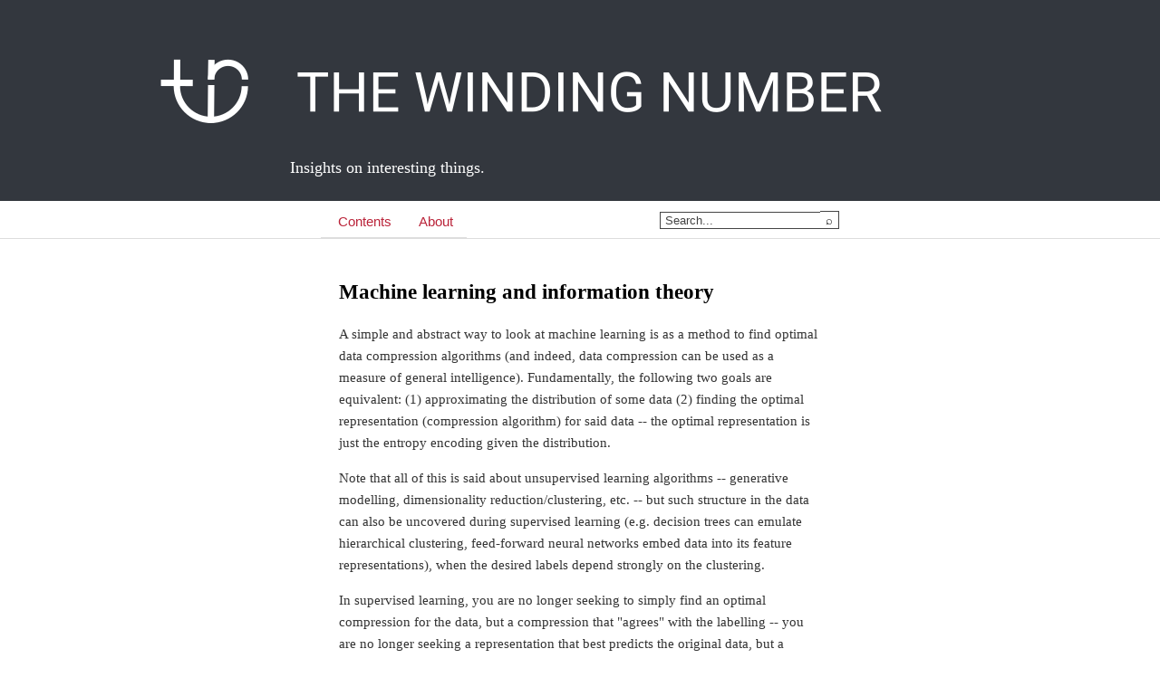

--- FILE ---
content_type: text/html; charset=UTF-8
request_url: https://thewindingnumber.blogspot.com/2021/05/machine-learning-and-information-theory.html
body_size: 10861
content:
<!DOCTYPE html>
<html class='v2' dir='ltr' xmlns='http://www.w3.org/1999/xhtml' xmlns:b='http://www.google.com/2005/gml/b' xmlns:data='http://www.google.com/2005/gml/data' xmlns:expr='http://www.google.com/2005/gml/expr'>
<head>
<link href='https://www.blogger.com/static/v1/widgets/335934321-css_bundle_v2.css' rel='stylesheet' type='text/css'/>
<meta content='width=1100' name='viewport'/>
<meta content='text/html; charset=UTF-8' http-equiv='Content-Type'/>
<meta content='blogger' name='generator'/>
<link href='https://thewindingnumber.blogspot.com/favicon.ico' rel='icon' type='image/x-icon'/>
<link href='https://thewindingnumber.blogspot.com/2021/05/machine-learning-and-information-theory.html' rel='canonical'/>
<link rel="alternate" type="application/atom+xml" title="The Winding Number - Atom" href="https://thewindingnumber.blogspot.com/feeds/posts/default" />
<link rel="alternate" type="application/rss+xml" title="The Winding Number - RSS" href="https://thewindingnumber.blogspot.com/feeds/posts/default?alt=rss" />
<link rel="service.post" type="application/atom+xml" title="The Winding Number - Atom" href="https://www.blogger.com/feeds/3214648607996839529/posts/default" />

<link rel="alternate" type="application/atom+xml" title="The Winding Number - Atom" href="https://thewindingnumber.blogspot.com/feeds/5765392750191919133/comments/default" />
<!--Can't find substitution for tag [blog.ieCssRetrofitLinks]-->
<meta content='https://thewindingnumber.blogspot.com/2021/05/machine-learning-and-information-theory.html' property='og:url'/>
<meta content='Machine learning and information theory' property='og:title'/>
<meta content='Insights on various interesting (mostly mathematical) ideas and disciplines' property='og:description'/>
<title>The Winding Number: Machine learning and information theory</title>
<style type='text/css'>@font-face{font-family:'Roboto';font-style:normal;font-weight:700;font-stretch:normal;font-display:swap;src:url(//fonts.gstatic.com/s/roboto/v50/KFOMCnqEu92Fr1ME7kSn66aGLdTylUAMQXC89YmC2DPNWuYjalmUiA8.ttf)format('truetype');}</style>
<style id='page-skin-1' type='text/css'><!--
/*-----------------------------------------------
Blogger Template Style
Name:     Picture Window
Designer: Blogger
URL:      www.blogger.com
----------------------------------------------- */
/* Content
----------------------------------------------- */
body {
font: normal normal 15px Georgia, Utopia, 'Palatino Linotype', Palatino, serif;
color: #333333;
background: #ffffff none no-repeat scroll center center;
}
html body .region-inner {
min-width: 0;
max-width: 100%;
width: auto;
}
.content-outer {
font-size: 90%;
}
a:link {
text-decoration:none;
color: #2b6dad;
}
a:visited {
text-decoration:none;
color: #2b6dad;
}
a:hover {
text-decoration:underline;
color: #2b6dad;
}
.content-outer {
background: transparent url(https://resources.blogblog.com/blogblog/data/1kt/transparent/white80.png) repeat scroll top left;
-moz-border-radius: 15px;
-webkit-border-radius: 15px;
-goog-ms-border-radius: 15px;
border-radius: 15px;
-moz-box-shadow: 0 0 3px rgba(0, 0, 0, .15);
-webkit-box-shadow: 0 0 3px rgba(0, 0, 0, .15);
-goog-ms-box-shadow: 0 0 3px rgba(0, 0, 0, .15);
box-shadow: 0 0 3px rgba(0, 0, 0, .15);
margin: 30px auto;
}
.content-inner {
padding: 15px;
}
/* Header
----------------------------------------------- */
.header-outer {
background: #33373e url(https://resources.blogblog.com/blogblog/data/1kt/transparent/header_gradient_shade.png) repeat-x scroll top left;
_background-image: none;
color: #ffffff;
-moz-border-radius: 10px;
-webkit-border-radius: 10px;
-goog-ms-border-radius: 10px;
border-radius: 10px;
}
.Header img, .Header #header-inner {
-moz-border-radius: 10px;
-webkit-border-radius: 10px;
-goog-ms-border-radius: 10px;
border-radius: 10px;
}
.header-inner .Header .titlewrapper,
.header-inner .Header .descriptionwrapper {
padding-left: 30px;
padding-right: 30px;
}
.Header h1 {
font: normal normal 36px Georgia, Utopia, 'Palatino Linotype', Palatino, serif;
text-shadow: 1px 1px 3px rgba(0, 0, 0, 0.3);
}
.Header h1 a {
color: #ffffff;
}
.Header .description {
font-size: 130%;
}
/* Tabs
----------------------------------------------- */
.tabs-inner {
margin: .5em 0 0;
padding: 0;
}
.tabs-inner .section {
margin: 0;
}
.tabs-inner .widget ul {
padding: 0;
background: #f5f5f5 url(https://resources.blogblog.com/blogblog/data/1kt/transparent/tabs_gradient_shade.png) repeat scroll bottom;
-moz-border-radius: 10px;
-webkit-border-radius: 10px;
-goog-ms-border-radius: 10px;
border-radius: 10px;
}
.tabs-inner .widget li {
border: none;
}
.tabs-inner .widget li a {
display: inline-block;
padding: .5em 1em;
margin-right: 0;
color: #ba2339;
font: normal normal 15px Arial, Tahoma, Helvetica, FreeSans, sans-serif;
-moz-border-radius: 0 0 0 0;
-webkit-border-top-left-radius: 0;
-webkit-border-top-right-radius: 0;
-goog-ms-border-radius: 0 0 0 0;
border-radius: 0 0 0 0;
background: transparent none no-repeat scroll top left;
border-right: 1px solid #cccccc;
}
.tabs-inner .widget li:first-child a {
padding-left: 1.25em;
-moz-border-radius-topleft: 10px;
-moz-border-radius-bottomleft: 10px;
-webkit-border-top-left-radius: 10px;
-webkit-border-bottom-left-radius: 10px;
-goog-ms-border-top-left-radius: 10px;
-goog-ms-border-bottom-left-radius: 10px;
border-top-left-radius: 10px;
border-bottom-left-radius: 10px;
}
.tabs-inner .widget li.selected a,
.tabs-inner .widget li a:hover {
position: relative;
z-index: 1;
background: #ffffff url(https://resources.blogblog.com/blogblog/data/1kt/transparent/tabs_gradient_shade.png) repeat scroll bottom;
color: #000000;
-moz-box-shadow: 0 0 0 rgba(0, 0, 0, .15);
-webkit-box-shadow: 0 0 0 rgba(0, 0, 0, .15);
-goog-ms-box-shadow: 0 0 0 rgba(0, 0, 0, .15);
box-shadow: 0 0 0 rgba(0, 0, 0, .15);
}
/* Headings
----------------------------------------------- */
h2 {
font: normal bold 100% Roboto;
text-transform: uppercase;
color: #666666;
margin: .5em 0;
}
/* Main
----------------------------------------------- */
.main-outer {
background: transparent none repeat scroll top center;
-moz-border-radius: 0 0 0 0;
-webkit-border-top-left-radius: 0;
-webkit-border-top-right-radius: 0;
-webkit-border-bottom-left-radius: 0;
-webkit-border-bottom-right-radius: 0;
-goog-ms-border-radius: 0 0 0 0;
border-radius: 0 0 0 0;
-moz-box-shadow: 0 0 0 rgba(0, 0, 0, .15);
-webkit-box-shadow: 0 0 0 rgba(0, 0, 0, .15);
-goog-ms-box-shadow: 0 0 0 rgba(0, 0, 0, .15);
box-shadow: 0 0 0 rgba(0, 0, 0, .15);
}
.main-inner {
padding: 15px 5px 20px;
}
.main-inner .column-center-inner {
padding: 0 0;
}
.main-inner .column-left-inner {
padding-left: 0;
}
.main-inner .column-right-inner {
padding-right: 0;
}
/* Posts
----------------------------------------------- */
h3.post-title {
margin: 0;
font: normal normal 18px Georgia, Utopia, 'Palatino Linotype', Palatino, serif;
}
.comments h4 {
margin: 1em 0 0;
font: normal normal 18px Georgia, Utopia, 'Palatino Linotype', Palatino, serif;
}
.date-header span {
color: #333333;
}
.post-outer {
background-color: #ffffff;
border: solid 1px #dddddd;
-moz-border-radius: 10px;
-webkit-border-radius: 10px;
border-radius: 10px;
-goog-ms-border-radius: 10px;
padding: 15px 20px;
margin: 0 -20px 20px;
}
.post-body {
line-height: 1.4;
font-size: 110%;
position: relative;
}
.post-header {
margin: 0 0 1.5em;
color: #999999;
line-height: 1.6;
}
.post-footer {
margin: .5em 0 0;
color: #999999;
line-height: 1.6;
}
#blog-pager {
font-size: 140%
}
#comments .comment-author {
padding-top: 1.5em;
border-top: dashed 1px #ccc;
border-top: dashed 1px rgba(128, 128, 128, .5);
background-position: 0 1.5em;
}
#comments .comment-author:first-child {
padding-top: 0;
border-top: none;
}
.avatar-image-container {
margin: .2em 0 0;
}
/* Comments
----------------------------------------------- */
.comments .comments-content .icon.blog-author {
background-repeat: no-repeat;
background-image: url([data-uri]);
}
.comments .comments-content .loadmore a {
border-top: 1px solid #2b6dad;
border-bottom: 1px solid #2b6dad;
}
.comments .continue {
border-top: 2px solid #2b6dad;
}
/* Widgets
----------------------------------------------- */
.widget ul, .widget #ArchiveList ul.flat {
padding: 0;
list-style: none;
}
.widget ul li, .widget #ArchiveList ul.flat li {
border-top: dashed 1px #ccc;
border-top: dashed 1px rgba(128, 128, 128, .5);
}
.widget ul li:first-child, .widget #ArchiveList ul.flat li:first-child {
border-top: none;
}
.widget .post-body ul {
list-style: disc;
}
.widget .post-body ul li {
border: none;
}
/* Footer
----------------------------------------------- */
.footer-outer {
color:#eeeeee;
background: transparent url(https://resources.blogblog.com/blogblog/data/1kt/transparent/black50.png) repeat scroll top left;
-moz-border-radius: 10px 10px 10px 10px;
-webkit-border-top-left-radius: 10px;
-webkit-border-top-right-radius: 10px;
-webkit-border-bottom-left-radius: 10px;
-webkit-border-bottom-right-radius: 10px;
-goog-ms-border-radius: 10px 10px 10px 10px;
border-radius: 10px 10px 10px 10px;
-moz-box-shadow: 0 0 0 rgba(0, 0, 0, .15);
-webkit-box-shadow: 0 0 0 rgba(0, 0, 0, .15);
-goog-ms-box-shadow: 0 0 0 rgba(0, 0, 0, .15);
box-shadow: 0 0 0 rgba(0, 0, 0, .15);
}
.footer-inner {
padding: 10px 5px 20px;
}
.footer-outer a {
color: #ffffdd;
}
.footer-outer a:visited {
color: #cccc99;
}
.footer-outer a:hover {
color: #ffffff;
}
.footer-outer .widget h2 {
color: #bbbbbb;
}
/* Mobile
----------------------------------------------- */
html body.mobile {
height: auto;
}
html body.mobile {
min-height: 480px;
background-size: 100% auto;
}
.mobile .body-fauxcolumn-outer {
background: transparent none repeat scroll top left;
}
html .mobile .mobile-date-outer, html .mobile .blog-pager {
border-bottom: none;
background: transparent none repeat scroll top center;
margin-bottom: 10px;
}
.mobile .date-outer {
background: transparent none repeat scroll top center;
}
.mobile .header-outer, .mobile .main-outer,
.mobile .post-outer, .mobile .footer-outer {
-moz-border-radius: 0;
-webkit-border-radius: 0;
-goog-ms-border-radius: 0;
border-radius: 0;
}
.mobile .content-outer,
.mobile .main-outer,
.mobile .post-outer {
background: inherit;
border: none;
}
.mobile .content-outer {
font-size: 100%;
}
.mobile-link-button {
background-color: #2b6dad;
}
.mobile-link-button a:link, .mobile-link-button a:visited {
color: #ffffff;
}
.mobile-index-contents {
color: #333333;
}
.mobile .tabs-inner .PageList .widget-content {
background: #ffffff url(https://resources.blogblog.com/blogblog/data/1kt/transparent/tabs_gradient_shade.png) repeat scroll bottom;
color: #000000;
}
.mobile .tabs-inner .PageList .widget-content .pagelist-arrow {
border-left: 1px solid #cccccc;
}
@media screen and (max-width: 801px){
.Attribution .widget-content { display: inline }
.Attribution .widget-content:before { content: 'Copyright 2016-2019, The Winding Number by Abhimanyu Pallavi Sudhir. ' }
}
@media screen and (min-width: 600px){
.blog-feeds {display: none !important;}
#Feed1 h2, #Feed1 h2 a {
color: black !important;
font-family: Georgia, Utopia, 'Palatino Linotype', Palatino, serif !important;
font-weight: bold !important;
font-size: 23px !important;
text-transform:none !important;
margin-top: 25px; /*30px*/
margin-bottom: 20px; /*25px*/
}
#Feed1 > div:nth-child(3), #Feed1 > div:nth-child(3) > a {
font-family: Arial;
font-weight: bold;
text-transform: uppercase;
margin-top: 7px;
}
/*.Feed .widget-content:before {
content: "Latest posts";
cursor: text;
user-select: text;
-webkit-user-select: text;
-moz-user-select: text;
-ms-user-select: text;
-o-user-select: text;
color: black !important;
font-family: normal normal 18px Georgia, Utopia, 'Palatino Linotype', Palatino, serif;
font-weight: bold !important;
font-size: 23px !important;
line-height: 3.3 !important;
}*/
/*RESTYLE*/
.post-body {font-size: 15px !important; line-height: 24px !important;}
h1, h2, h3, h4, h5 {font-family: "Arial" }
h1 {
font-size: 20px !important;
font-weight:bold !important;
color:black !important;
margin-top: 20px !important;
margin-bottom: 3px !important;
font-family: Georgia, Utopia, 'Palatino Linotype', Palatino, serif !important;
}
h2 {
font-size: 17px !important;
font-weight: bold !important;
color:black !important;
margin-top: 12px !important;
margin-bottom: 3px !important;
font-family: Georgia, Utopia, 'Palatino Linotype', Palatino, serif !important;
text-transform: none !important;
}
.content-inner {padding:0px}
.content-outer,.content-fauxcolumns {width:inherit; min-width:0px !important; max-width:99999999px !important;}
.main-outer, .tabs-outer {width:572px;}
#Header1_headerimg {margin:0 auto; right:65px;}
.tabs-outer, .main-outer {margin: 0 auto;}
.descriptionwrapper {margin:0 auto; text-align:center;}
.description span {margin-left:-425px; /*padding-right:425px !important;*/}
.header-outer {background-image:none !important;}
.content-outer {margin:0px !important;}
.tabs-inner .widget ul {background:none;}
#header-inner {outline:0.8px solid rgb(221, 221, 221); outline-offset: 41.5px;}
* {border-radius:0px !important;}
.tabs-inner .widget li a {border-right:none;}
.tabs-inner .widget li.selected a, .tabs-inner .widget li a:hover {background:none; }
.tabs-inner .widget li a:hover {color:#880000 !important;}
.post-outer {border: none;}
h3, h3 a {color: black !important; font-weight:bold !important; font-size: 23px !important; line-height:1.3 !important;}
h3 a:hover {text-decoration:underline}
#navbar {display:none;}
#header-inner a {height:164px; display: flex !important; align-items: flex-end;}
blockquote {font-size: 15px !important; line-height:24px !important; padding-left: 16px !important; margin-left:0px !important; color: rgb(102, 102, 102) !important; border-left: 2px solid rgb(221, 221, 221) !important;}
/*NAVIGATION*/
#searchThis {float: right; padding-top: 2.5px;}
#searchBox {color: #444; padding-left: 5px; border: 1px solid #444; border-right: 0px solid white; outline:none; font-family:"Arial", sans-serif}
#searchButton {margin-left:-4px; height:20px; border: 1px solid #444; border-left: 0px solid white; background:none; cursor:pointer}
#searchThis, #searchBox, #searchButton {
vertical-align:middle !important;
vertical-align:-webkit-baseline-middle !important;
vertical-align:-webkit-baseline-middle !important;
align-items: center !important;
line-height: normal;
}
.widget-content {align-items: center}
#LinkList1 a {border-bottom: 1px solid #ddd; padding-bottom: 8.5px;}
#LinkList1 a:hover {border-bottom: 1px solid #880000;}
/**#LinkList1 > div > ul > li:nth-child(2) > a {color:#880000; border-bottom: 1px solid #880000} **/
@-moz-document url-prefix() {
#searchThis, #searchBox {height:20px;}
#searchButton {height: 23px;}
#LinkList1 a {border-bottom: 1px solid #ddd; padding-bottom: 9.5px;}
}
/*MISC TWEAKS*/
#backlinks-container, .blog-pager, #comment-post-message, .comments h4 {display:none;}
.widget {margin: 15px 0;}
#comment-editor{height:250px!important}
table, th, td {border-color:#bbb}
}
/*ENVIRONMENTS*/
.twn-img {
background-color: #eee;
color: #888;
padding: 20px 20px 15px 25px;
}
.twn-result, .twn-furtherinsight, .twn-exercises, .twn-hint, .twn-pitfall, .twn-analogies, .twn-detour, .twn-beg {
padding-left: 0px !important;
padding-right: 0px !important;
}
.twn-exercises, .twn-analogies {
border-top: 1px solid black;
margin-top: -1px;
margin-bottom: -1px;
border-bottom: 1px solid black;
padding: 10px 0px 5px 0px;
}
.twn-answers:before, .twn-exercises:before, .twn-analogies:before {
font-weight:bold;
display:block;
}
.twn-furtherinsight:after, .twn-hint:after, .twn-pitfall:after, .twn-detour:after, .twn-beg:after {content: ")"; font-style:italic}
.twn-furtherinsight:before {content: "(Further insight: "; font-style:italic}
.twn-exercises:before {content: "Exercises: "}
.twn-hint:before {content: "(Hint: "}
.twn-pitfall:before {content: "(Pitfall Prevention: "; font-style:italic}
.twn-pitfall:after {font-style:italic}
.twn-analogies:before {content: "Table of Analogies: "}
.twn-detour:before {content: "(Detour: "}
.twn-answers:before {content: "Answers: "}
.twn-beg:before {content: "(BLEG: "; font-style:italic}
.twn-beg:after {font-style:italic}
/*NOTE: TWN-IMG and TWN-EXERCISES AREN'T USED FOR ALL IMAGES AND EXERCISES -- JUST THOSE WHICH WE WANT TO IMPROVE THE FORMATTING OF.*/
--></style>
<style id='template-skin-1' type='text/css'><!--
body {
min-width: 960px;
}
.content-outer, .content-fauxcolumn-outer, .region-inner {
min-width: 960px;
max-width: 960px;
_width: 960px;
}
.main-inner .columns {
padding-left: 0px;
padding-right: 0px;
}
.main-inner .fauxcolumn-center-outer {
left: 0px;
right: 0px;
/* IE6 does not respect left and right together */
_width: expression(this.parentNode.offsetWidth -
parseInt("0px") -
parseInt("0px") + 'px');
}
.main-inner .fauxcolumn-left-outer {
width: 0px;
}
.main-inner .fauxcolumn-right-outer {
width: 0px;
}
.main-inner .column-left-outer {
width: 0px;
right: 100%;
margin-left: -0px;
}
.main-inner .column-right-outer {
width: 0px;
margin-right: -0px;
}
#layout {
min-width: 0;
}
#layout .content-outer {
min-width: 0;
width: 800px;
}
#layout .region-inner {
min-width: 0;
width: auto;
}
body#layout div.add_widget {
padding: 8px;
}
body#layout div.add_widget a {
margin-left: 32px;
}
--></style>
<script type='text/javascript'>
        (function(i,s,o,g,r,a,m){i['GoogleAnalyticsObject']=r;i[r]=i[r]||function(){
        (i[r].q=i[r].q||[]).push(arguments)},i[r].l=1*new Date();a=s.createElement(o),
        m=s.getElementsByTagName(o)[0];a.async=1;a.src=g;m.parentNode.insertBefore(a,m)
        })(window,document,'script','https://www.google-analytics.com/analytics.js','ga');
        ga('create', 'UA-161467194-1', 'auto', 'blogger');
        ga('blogger.send', 'pageview');
      </script>
<style media='print' type='text/css'>
#header-wrapper, #header, .header, #sidebar-wrapper, .sidebar, #footer-wrapper, #footer, .date-header, .post-meta-data, .comment-link, .comment-footer, #blog-pager, #backlinks-container, #navbar-section, .subscribe_notice, .noprint {display: none;}
#main-wrapper {width: 95%}
</style>
<link href='https://www.blogger.com/dyn-css/authorization.css?targetBlogID=3214648607996839529&amp;zx=e794a835-c379-4219-9685-54ccec45743e' media='none' onload='if(media!=&#39;all&#39;)media=&#39;all&#39;' rel='stylesheet'/><noscript><link href='https://www.blogger.com/dyn-css/authorization.css?targetBlogID=3214648607996839529&amp;zx=e794a835-c379-4219-9685-54ccec45743e' rel='stylesheet'/></noscript>
<meta name='google-adsense-platform-account' content='ca-host-pub-1556223355139109'/>
<meta name='google-adsense-platform-domain' content='blogspot.com'/>

<!-- data-ad-client=ca-pub-1357500068901613 -->

</head>
<body class='loading variant-shade'>
<div class='navbar no-items section' id='navbar' name='Navbar'>
</div>
<div class='body-fauxcolumns'>
<div class='fauxcolumn-outer body-fauxcolumn-outer'>
<div class='cap-top'>
<div class='cap-left'></div>
<div class='cap-right'></div>
</div>
<div class='fauxborder-left'>
<div class='fauxborder-right'></div>
<div class='fauxcolumn-inner'>
</div>
</div>
<div class='cap-bottom'>
<div class='cap-left'></div>
<div class='cap-right'></div>
</div>
</div>
</div>
<div class='content'>
<div class='content-fauxcolumns'>
<div class='fauxcolumn-outer content-fauxcolumn-outer'>
<div class='cap-top'>
<div class='cap-left'></div>
<div class='cap-right'></div>
</div>
<div class='fauxborder-left'>
<div class='fauxborder-right'></div>
<div class='fauxcolumn-inner'>
</div>
</div>
<div class='cap-bottom'>
<div class='cap-left'></div>
<div class='cap-right'></div>
</div>
</div>
</div>
<div class='content-outer'>
<div class='content-cap-top cap-top'>
<div class='cap-left'></div>
<div class='cap-right'></div>
</div>
<div class='fauxborder-left content-fauxborder-left'>
<div class='fauxborder-right content-fauxborder-right'></div>
<div class='content-inner'>
<header>
<div class='header-outer'>
<div class='header-cap-top cap-top'>
<div class='cap-left'></div>
<div class='cap-right'></div>
</div>
<div class='fauxborder-left header-fauxborder-left'>
<div class='fauxborder-right header-fauxborder-right'></div>
<div class='region-inner header-inner'>
<div class='header section' id='header' name='Header'><div class='widget Header' data-version='1' id='Header1'>
<div id='header-inner'>
<a href='https://thewindingnumber.blogspot.com/' style='display: block'>
<img alt='The Winding Number' height='134px; ' id='Header1_headerimg' src='https://blogger.googleusercontent.com/img/b/R29vZ2xl/AVvXsEjPUmYwt4B-1W0l9YnzyG413j12vdScDzyD2II0FdIXOaQKiflIvmGaOCEgl56XGZBsXYQacUXy0pWMTXkXr15ZEaQ2WRYu_nRg4JjqdbzJv8N49XWp-kui-mKGsYgsUpczCSRZ57E1mY6R/s1600/headtrans3.png' style='display: block' width='960px; '/>
</a>
<div class='descriptionwrapper'>
<p class='description'><span>Insights on interesting things.</span></p>
</div>
</div>
</div></div>
</div>
</div>
<div class='header-cap-bottom cap-bottom'>
<div class='cap-left'></div>
<div class='cap-right'></div>
</div>
</div>
</header>
<div class='tabs-outer'>
<div class='tabs-cap-top cap-top'>
<div class='cap-left'></div>
<div class='cap-right'></div>
</div>
<div class='fauxborder-left tabs-fauxborder-left'>
<div class='fauxborder-right tabs-fauxborder-right'></div>
<div class='region-inner tabs-inner'>
<div class='tabs section' id='crosscol' name='Cross-Column'><div class='widget LinkList' data-version='1' id='LinkList1'>
<div class='widget-content'>
<ul>
<li><a href='/p/contents.html'>Contents</a></li>
<li><a href='/p/about.html'>About</a></li>
<form action='/search' id='searchThis' method='get' style='display: inline;'><input id='searchBox' name='q' onblur='if(this.value==&#39;&#39;)this.value=this.defaultValue;' onfocus='if(this.value==this.defaultValue)this.value=&#39;&#39;;' type='text' value='Search...' vinput=''/>
<input id='searchButton' type='submit' value='⌕'/></form>
</ul>
<div class='clear'></div>
</div>
</div></div>
<div class='tabs no-items section' id='crosscol-overflow' name='Cross-Column 2'></div>
</div>
</div>
<div class='tabs-cap-bottom cap-bottom'>
<div class='cap-left'></div>
<div class='cap-right'></div>
</div>
</div>
<div class='main-outer'>
<div class='main-cap-top cap-top'>
<div class='cap-left'></div>
<div class='cap-right'></div>
</div>
<div class='fauxborder-left main-fauxborder-left'>
<div class='fauxborder-right main-fauxborder-right'></div>
<div class='region-inner main-inner'>
<div class='columns fauxcolumns'>
<div class='fauxcolumn-outer fauxcolumn-center-outer'>
<div class='cap-top'>
<div class='cap-left'></div>
<div class='cap-right'></div>
</div>
<div class='fauxborder-left'>
<div class='fauxborder-right'></div>
<div class='fauxcolumn-inner'>
</div>
</div>
<div class='cap-bottom'>
<div class='cap-left'></div>
<div class='cap-right'></div>
</div>
</div>
<div class='fauxcolumn-outer fauxcolumn-left-outer'>
<div class='cap-top'>
<div class='cap-left'></div>
<div class='cap-right'></div>
</div>
<div class='fauxborder-left'>
<div class='fauxborder-right'></div>
<div class='fauxcolumn-inner'>
</div>
</div>
<div class='cap-bottom'>
<div class='cap-left'></div>
<div class='cap-right'></div>
</div>
</div>
<div class='fauxcolumn-outer fauxcolumn-right-outer'>
<div class='cap-top'>
<div class='cap-left'></div>
<div class='cap-right'></div>
</div>
<div class='fauxborder-left'>
<div class='fauxborder-right'></div>
<div class='fauxcolumn-inner'>
</div>
</div>
<div class='cap-bottom'>
<div class='cap-left'></div>
<div class='cap-right'></div>
</div>
</div>
<!-- corrects IE6 width calculation -->
<div class='columns-inner'>
<div class='column-center-outer'>
<div class='column-center-inner'>
<div class='main section' id='main' name='Main'><div class='widget HTML' data-version='1' id='HTML3'>
</div><div class='widget Blog' data-version='1' id='Blog1'>
<div class='blog-posts hfeed'>

          <div class="date-outer">
        

          <div class="date-posts">
        
<div class='post-outer'>
<div class='post hentry uncustomized-post-template' itemprop='blogPost' itemscope='itemscope' itemtype='http://schema.org/BlogPosting'>
<meta content='3214648607996839529' itemprop='blogId'/>
<meta content='5765392750191919133' itemprop='postId'/>
<a name='5765392750191919133'></a>
<h3 class='post-title entry-title' itemprop='name'>
Machine learning and information theory
</h3>
<div class='post-header'>
<div class='post-header-line-1'></div>
</div>
<div class='post-body entry-content' id='post-body-5765392750191919133' itemprop='description articleBody'>
<p>A simple and abstract way to look at machine learning is as a method to find optimal data compression algorithms (and indeed, data compression can be used as a measure of general intelligence). Fundamentally, the following two goals are equivalent: (1) approximating the distribution of some data (2) finding the optimal representation (compression algorithm) for said data -- the optimal representation is just the entropy encoding given the distribution.</p><p>Note that all of this is said about unsupervised learning algorithms -- generative modelling, dimensionality reduction/clustering, etc. -- but such structure in the data can also be uncovered during supervised learning (e.g. decision trees can emulate hierarchical clustering, feed-forward neural networks embed data into its feature representations), when the desired labels depend strongly on the clustering.</p><p>In supervised learning, you are no longer seeking to simply find an optimal compression for the data, but a compression that "agrees" with the labelling -- you are no longer seeking a representation that best predicts the original data, but a representation that best predicts the labels. In other words, in unsupervised learning you are trying to find a representation of fixed length $T(X)$ that maximizes the expected information that a representation provides on the data, the mutual entropy $I(X;T(X))$; in supervised learning you are trying to find a representation $T(X)$ that maximizes the expected information that a representation provides on the labels $I(y;T(X))$. This is how information gain appears in decision trees.&nbsp;</p><p>(See <a href="https://arxiv.org/abs/1905.07822">Minimal Achievable Sufficient Statistic Learning</a>. See also&nbsp;<a href="https://en.wikipedia.org/wiki/Information_bottleneck_method">information bottleneck method</a>, a generalization of minimal sufficient statistics to allow for representations that lose some information about the labels.)</p><p>There is yet a third place that entropy functions appear in machine learning, and that has to do with <i>proper scoring rules</i>&nbsp;for making probabilistic predictions.&nbsp;</p><p>Suppose you were betting on an election, and you believed there was a 70% chance of a candidate winning -- under a classic betting scheme, you should put all your money on the winning candidate to maximize your expected earnings. Thus the fraction of money you bet on a candidate (which is 100%) does not reflect your predicted belief of them winning the election (which is 70%). In order to have your bets reflect actual probabilities, one needs to use a <i>proper scoring rule</i>&nbsp;to score your prediction. The only additive proper scoring rule is $\log(q)$, where $q$ is the probability you assign to the outcome -- so where $p$ is the actual probability distribution of the outcomes, the score is $\sum p \log q$, which is the cross-entropy. The same applies to machine learning algorithms making probabilistic predictions for the labels.</p>
<div style='clear: both;'></div>
</div>
<div class='post-footer'>
<div class='post-footer-line post-footer-line-1'>
<span class='post-author vcard'>
Written by
<span class='fn' itemprop='author' itemscope='itemscope' itemtype='http://schema.org/Person'>
<meta content='https://www.blogger.com/profile/17891661511466934614' itemprop='url'/>
<a class='g-profile' href='https://www.blogger.com/profile/17891661511466934614' rel='author' title='author profile'>
<span itemprop='name'>Abhimanyu Pallavi Sudhir</span>
</a>
</span>
</span>
<span class='post-timestamp'>
on
<meta content='https://thewindingnumber.blogspot.com/2021/05/machine-learning-and-information-theory.html' itemprop='url'/>
<a class='timestamp-link' href='https://thewindingnumber.blogspot.com/2021/05/machine-learning-and-information-theory.html' rel='bookmark' title='permanent link'><abbr class='published' itemprop='datePublished' title='2021-05-26T00:12:00+01:00'>May 26, 2021</abbr></a>
</span>
<span class='post-comment-link'>
</span>
<span class='post-icons'>
<span class='item-control blog-admin pid-1719382748'>
<a href='https://www.blogger.com/post-edit.g?blogID=3214648607996839529&postID=5765392750191919133&from=pencil' title='Edit Post'>
<img alt='' class='icon-action' height='18' src='https://resources.blogblog.com/img/icon18_edit_allbkg.gif' width='18'/>
</a>
</span>
</span>
<div class='post-share-buttons goog-inline-block'>
</div>
</div>
<div class='post-footer-line post-footer-line-2'>
<span class='post-labels'>
Tags --
<a href='https://thewindingnumber.blogspot.com/search/label/artificial%20intelligence' rel='tag'>artificial intelligence</a>,
<a href='https://thewindingnumber.blogspot.com/search/label/information%20theory' rel='tag'>information theory</a>,
<a href='https://thewindingnumber.blogspot.com/search/label/machine%20learning' rel='tag'>machine learning</a>,
<a href='https://thewindingnumber.blogspot.com/search/label/statistics' rel='tag'>statistics</a>
</span>
</div>
<div class='post-footer-line post-footer-line-3'>
<span class='post-location'>
</span>
</div>
</div>
</div>
<div class='comments' id='comments'>
<a name='comments'></a>
<h4>No comments:</h4>
<div id='Blog1_comments-block-wrapper'>
<dl class='avatar-comment-indent' id='comments-block'>
</dl>
</div>
<p class='comment-footer'>
<div class='comment-form'>
<a name='comment-form'></a>
<h4 id='comment-post-message'>Post a Comment</h4>
<p>
</p>
<a href='https://www.blogger.com/comment/frame/3214648607996839529?po=5765392750191919133&hl=en&saa=85391&origin=https://thewindingnumber.blogspot.com' id='comment-editor-src'></a>
<iframe allowtransparency='true' class='blogger-iframe-colorize blogger-comment-from-post' frameborder='0' height='410px' id='comment-editor' name='comment-editor' src='' width='100%'></iframe>
<script src='https://www.blogger.com/static/v1/jsbin/2830521187-comment_from_post_iframe.js' type='text/javascript'></script>
<script type='text/javascript'>
      BLOG_CMT_createIframe('https://www.blogger.com/rpc_relay.html');
    </script>
</div>
</p>
</div>
</div>

        </div></div>
      
</div>
<div class='blog-pager' id='blog-pager'>
<span id='blog-pager-newer-link'>
<a class='blog-pager-newer-link' href='https://thewindingnumber.blogspot.com/2021/05/the-mathematical-definition-of-image.html' id='Blog1_blog-pager-newer-link' title='Newer Post'>Newer Post</a>
</span>
<span id='blog-pager-older-link'>
<a class='blog-pager-older-link' href='https://thewindingnumber.blogspot.com/2021/05/information-theory-of-multiple-random.html' id='Blog1_blog-pager-older-link' title='Older Post'>Older Post</a>
</span>
<a class='home-link' href='https://thewindingnumber.blogspot.com/'>Home</a>
</div>
<div class='clear'></div>
<div class='post-feeds'>
<div class='feed-links'>
Subscribe to:
<a class='feed-link' href='https://thewindingnumber.blogspot.com/feeds/5765392750191919133/comments/default' target='_blank' type='application/atom+xml'>Post Comments (Atom)</a>
</div>
</div>
</div></div>
</div>
</div>
<div class='column-left-outer'>
<div class='column-left-inner'>
<aside>
</aside>
</div>
</div>
<div class='column-right-outer'>
<div class='column-right-inner'>
<aside>
</aside>
</div>
</div>
</div>
<div style='clear: both'></div>
<!-- columns -->
</div>
<!-- main -->
</div>
</div>
<div class='main-cap-bottom cap-bottom'>
<div class='cap-left'></div>
<div class='cap-right'></div>
</div>
</div>
<footer>
<div class='footer-outer'>
<div class='footer-cap-top cap-top'>
<div class='cap-left'></div>
<div class='cap-right'></div>
</div>
<div class='fauxborder-left footer-fauxborder-left'>
<div class='fauxborder-right footer-fauxborder-right'></div>
<div class='region-inner footer-inner'>
<div class='foot section' id='footer-1'><div class='widget HTML' data-version='1' id='HTML1'>
<div class='widget-content'>
<script type="text/javascript" src="https://cdnjs.cloudflare.com/ajax/libs/mathjax/2.7.1/MathJax.js?config=TeX-AMS_CHTML,Safe">
MathJax.Hub.Config({
extensions: ["tex2jax.js","TeX/AMSmath.js","TeX/AMSsymbols.js"],
jax: ["input/TeX", "output/HTML-CSS"],
tex2jax: {
inlineMath: [ ['$','$'], ["\\(","\\)"] ],
displayMath: [ ['$$','$$'], ["\\[","\\]"] ],
},
"HTML-CSS": { availableFonts: ["TeX"] }
});
</script>
</div>
<div class='clear'></div>
</div></div>
<!-- outside of the include in order to lock Attribution widget -->
<div class='foot section' id='footer-3' name='Footer'><div class='widget Attribution' data-version='1' id='Attribution1'>
<div class='widget-content' style='text-align: center;'>
Copyright &#169; 2016-2020, <b>The Winding Number</b> by <b>Abhimanyu Pallavi Sudhir</b>. Picture Window theme. Powered by <a href='https://www.blogger.com' target='_blank'>Blogger</a>.
</div>
<div class='clear'></div>
</div></div>
</div>
</div>
<div class='footer-cap-bottom cap-bottom'>
<div class='cap-left'></div>
<div class='cap-right'></div>
</div>
</div>
</footer>
<!-- content -->
</div>
</div>
<div class='content-cap-bottom cap-bottom'>
<div class='cap-left'></div>
<div class='cap-right'></div>
</div>
</div>
</div>
<script type='text/javascript'>
    window.setTimeout(function() {
        document.body.className = document.body.className.replace('loading', '');
      }, 10);
  </script>

<script type="text/javascript" src="https://www.blogger.com/static/v1/widgets/2028843038-widgets.js"></script>
<script type='text/javascript'>
window['__wavt'] = 'AOuZoY7fKAqzsrerJI4NFSLxLG-ngz5Nwg:1769335727507';_WidgetManager._Init('//www.blogger.com/rearrange?blogID\x3d3214648607996839529','//thewindingnumber.blogspot.com/2021/05/machine-learning-and-information-theory.html','3214648607996839529');
_WidgetManager._SetDataContext([{'name': 'blog', 'data': {'blogId': '3214648607996839529', 'title': 'The Winding Number', 'url': 'https://thewindingnumber.blogspot.com/2021/05/machine-learning-and-information-theory.html', 'canonicalUrl': 'https://thewindingnumber.blogspot.com/2021/05/machine-learning-and-information-theory.html', 'homepageUrl': 'https://thewindingnumber.blogspot.com/', 'searchUrl': 'https://thewindingnumber.blogspot.com/search', 'canonicalHomepageUrl': 'https://thewindingnumber.blogspot.com/', 'blogspotFaviconUrl': 'https://thewindingnumber.blogspot.com/favicon.ico', 'bloggerUrl': 'https://www.blogger.com', 'hasCustomDomain': false, 'httpsEnabled': true, 'enabledCommentProfileImages': true, 'gPlusViewType': 'FILTERED_POSTMOD', 'adultContent': false, 'analyticsAccountNumber': 'UA-161467194-1', 'encoding': 'UTF-8', 'locale': 'en', 'localeUnderscoreDelimited': 'en', 'languageDirection': 'ltr', 'isPrivate': false, 'isMobile': false, 'isMobileRequest': false, 'mobileClass': '', 'isPrivateBlog': false, 'isDynamicViewsAvailable': true, 'feedLinks': '\x3clink rel\x3d\x22alternate\x22 type\x3d\x22application/atom+xml\x22 title\x3d\x22The Winding Number - Atom\x22 href\x3d\x22https://thewindingnumber.blogspot.com/feeds/posts/default\x22 /\x3e\n\x3clink rel\x3d\x22alternate\x22 type\x3d\x22application/rss+xml\x22 title\x3d\x22The Winding Number - RSS\x22 href\x3d\x22https://thewindingnumber.blogspot.com/feeds/posts/default?alt\x3drss\x22 /\x3e\n\x3clink rel\x3d\x22service.post\x22 type\x3d\x22application/atom+xml\x22 title\x3d\x22The Winding Number - Atom\x22 href\x3d\x22https://www.blogger.com/feeds/3214648607996839529/posts/default\x22 /\x3e\n\n\x3clink rel\x3d\x22alternate\x22 type\x3d\x22application/atom+xml\x22 title\x3d\x22The Winding Number - Atom\x22 href\x3d\x22https://thewindingnumber.blogspot.com/feeds/5765392750191919133/comments/default\x22 /\x3e\n', 'meTag': '', 'adsenseClientId': 'ca-pub-1357500068901613', 'adsenseHostId': 'ca-host-pub-1556223355139109', 'adsenseHasAds': false, 'adsenseAutoAds': false, 'boqCommentIframeForm': true, 'loginRedirectParam': '', 'view': '', 'dynamicViewsCommentsSrc': '//www.blogblog.com/dynamicviews/4224c15c4e7c9321/js/comments.js', 'dynamicViewsScriptSrc': '//www.blogblog.com/dynamicviews/6e0d22adcfa5abea', 'plusOneApiSrc': 'https://apis.google.com/js/platform.js', 'disableGComments': true, 'interstitialAccepted': false, 'sharing': {'platforms': [{'name': 'Get link', 'key': 'link', 'shareMessage': 'Get link', 'target': ''}, {'name': 'Facebook', 'key': 'facebook', 'shareMessage': 'Share to Facebook', 'target': 'facebook'}, {'name': 'BlogThis!', 'key': 'blogThis', 'shareMessage': 'BlogThis!', 'target': 'blog'}, {'name': 'X', 'key': 'twitter', 'shareMessage': 'Share to X', 'target': 'twitter'}, {'name': 'Pinterest', 'key': 'pinterest', 'shareMessage': 'Share to Pinterest', 'target': 'pinterest'}, {'name': 'Email', 'key': 'email', 'shareMessage': 'Email', 'target': 'email'}], 'disableGooglePlus': true, 'googlePlusShareButtonWidth': 0, 'googlePlusBootstrap': '\x3cscript type\x3d\x22text/javascript\x22\x3ewindow.___gcfg \x3d {\x27lang\x27: \x27en\x27};\x3c/script\x3e'}, 'hasCustomJumpLinkMessage': false, 'jumpLinkMessage': 'Read more', 'pageType': 'item', 'postId': '5765392750191919133', 'pageName': 'Machine learning and information theory', 'pageTitle': 'The Winding Number: Machine learning and information theory', 'metaDescription': ''}}, {'name': 'features', 'data': {}}, {'name': 'messages', 'data': {'edit': 'Edit', 'linkCopiedToClipboard': 'Link copied to clipboard!', 'ok': 'Ok', 'postLink': 'Post Link'}}, {'name': 'template', 'data': {'name': 'custom', 'localizedName': 'Custom', 'isResponsive': false, 'isAlternateRendering': false, 'isCustom': true, 'variant': 'shade', 'variantId': 'shade'}}, {'name': 'view', 'data': {'classic': {'name': 'classic', 'url': '?view\x3dclassic'}, 'flipcard': {'name': 'flipcard', 'url': '?view\x3dflipcard'}, 'magazine': {'name': 'magazine', 'url': '?view\x3dmagazine'}, 'mosaic': {'name': 'mosaic', 'url': '?view\x3dmosaic'}, 'sidebar': {'name': 'sidebar', 'url': '?view\x3dsidebar'}, 'snapshot': {'name': 'snapshot', 'url': '?view\x3dsnapshot'}, 'timeslide': {'name': 'timeslide', 'url': '?view\x3dtimeslide'}, 'isMobile': false, 'title': 'Machine learning and information theory', 'description': 'Insights on various interesting (mostly mathematical) ideas and disciplines', 'url': 'https://thewindingnumber.blogspot.com/2021/05/machine-learning-and-information-theory.html', 'type': 'item', 'isSingleItem': true, 'isMultipleItems': false, 'isError': false, 'isPage': false, 'isPost': true, 'isHomepage': false, 'isArchive': false, 'isLabelSearch': false, 'postId': 5765392750191919133}}]);
_WidgetManager._RegisterWidget('_HeaderView', new _WidgetInfo('Header1', 'header', document.getElementById('Header1'), {}, 'displayModeFull'));
_WidgetManager._RegisterWidget('_LinkListView', new _WidgetInfo('LinkList1', 'crosscol', document.getElementById('LinkList1'), {}, 'displayModeFull'));
_WidgetManager._RegisterWidget('_HTMLView', new _WidgetInfo('HTML3', 'main', document.getElementById('HTML3'), {}, 'displayModeFull'));
_WidgetManager._RegisterWidget('_BlogView', new _WidgetInfo('Blog1', 'main', document.getElementById('Blog1'), {'cmtInteractionsEnabled': false, 'lightboxEnabled': true, 'lightboxModuleUrl': 'https://www.blogger.com/static/v1/jsbin/4049919853-lbx.js', 'lightboxCssUrl': 'https://www.blogger.com/static/v1/v-css/828616780-lightbox_bundle.css'}, 'displayModeFull'));
_WidgetManager._RegisterWidget('_HTMLView', new _WidgetInfo('HTML1', 'footer-1', document.getElementById('HTML1'), {}, 'displayModeFull'));
_WidgetManager._RegisterWidget('_AttributionView', new _WidgetInfo('Attribution1', 'footer-3', document.getElementById('Attribution1'), {}, 'displayModeFull'));
</script>
</body>
</html>

--- FILE ---
content_type: text/plain
request_url: https://www.google-analytics.com/j/collect?v=1&_v=j102&a=853981320&t=pageview&_s=1&dl=https%3A%2F%2Fthewindingnumber.blogspot.com%2F2021%2F05%2Fmachine-learning-and-information-theory.html&ul=en-us%40posix&dt=The%20Winding%20Number%3A%20Machine%20learning%20and%20information%20theory&sr=1280x720&vp=1280x720&_u=IEBAAEABAAAAACAAI~&jid=70454994&gjid=946075165&cid=553944937.1769404483&tid=UA-161467194-1&_gid=1474383928.1769404483&_r=1&_slc=1&z=1806011625
body_size: -454
content:
2,cG-W6LXNG8LD0